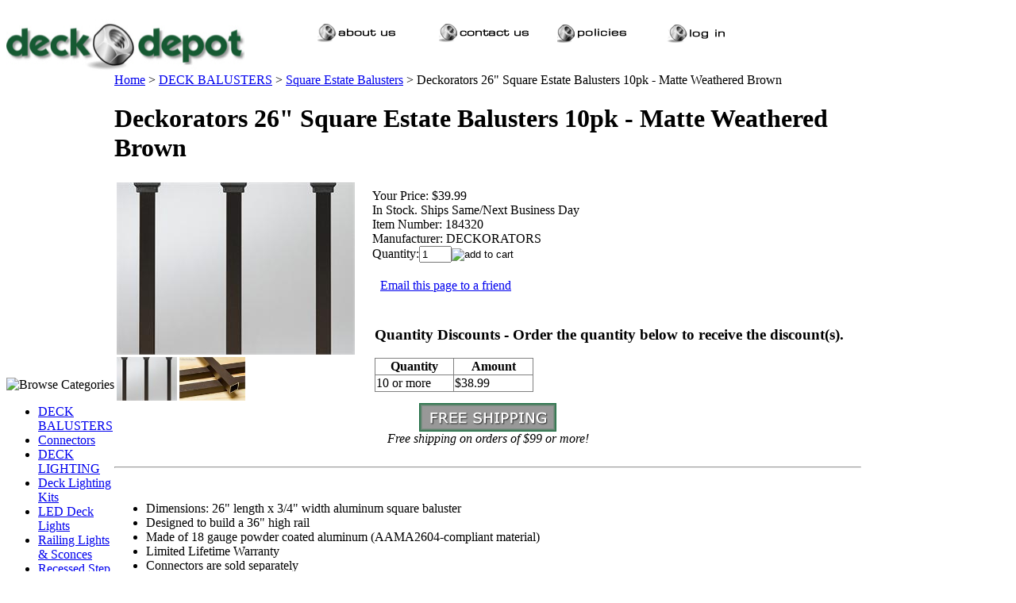

--- FILE ---
content_type: text/html; charset=utf-8
request_url: https://deckdepot.com/26-deckorators-square-state-aluminum-deck-balusters-brown-matte.aspx
body_size: 14992
content:


<!DOCTYPE html PUBLIC "-//W3C//DTD XHTML 1.0 Transitional//EN" "http://www.w3.org/TR/xhtml1/DTD/xhtml1-transitional.dtd">

<html xmlns="http://www.w3.org/1999/xhtml" lang="en">
<head id="ctl00_headTag"><title>
	Deckorators 26&quot; Square Estate Balusters - Matte Weathered Brown
</title>
    <script type="text/javascript" src="/scripts/jquery-3.5.1.min.js" integrity='sha384-ZvpUoO/+PpLXR1lu4jmpXWu80pZlYUAfxl5NsBMWOEPSjUn/6Z/hRTt8+pR6L4N2' crossorigin='anonymous'></script>
    <script type="text/javascript" src="/scripts/jquery-ui-1.13.0.min.js" integrity='sha384-GH7wmqAxDa43XGS89eXGbziWEki6l/Smy1U+dAI7ZbxlrLsmal+hLlTMqoPIIg1V' crossorigin='anonymous'></script>
    <script type="text/javascript" src="/scripts/json2.js" integrity='sha384-rY3wIRyRmLeQV74T/sN7A3vmSdmaUvjIIzs0Z0cxcwXDHrUumbS3B3u18KlipZ2i' crossorigin='anonymous'></script>
    <script type="text/javascript" src="/scripts/jstorage.js" integrity='sha384-oC7ifurXSiCOGfj0Uy8BEQzbYTql7TzwHA8cE+mQY4skImVU0TX2RYBBKdXDs5cp' crossorigin='anonymous'></script>

    <link type="text/css" rel="stylesheet" href="/custom.css.aspx?theme=88&amp;21700" /><link rel="image_src" href="http://deckdepot.com/images/products/thumb/balustersestateweatheredbrown450x325.jpg" /><link rel="stylesheet" type="text/css" href="/scripts/jQueryUiStyles/jquery-ui.min.css" /><meta name="description" content="The #1 place to buy all your outdoor decking needs such as deck lighting, Deckorators aluminum deck balusters, fence post caps, solar deck lights, deck hardware, outdoor arbors, pergolas and gates." /><meta name="keywords" content="aluminum pickets, deck baluster, aluminum spindles, round deck balusters, baroque balusters, arc balusters, aluminum deck baluster, aluminum deck balusters, aluminum deck railings, aluminum deck rails, deck rails, metal deck balusters, deck railings, deckorators balusters, aluminum baluster, aluminum balusters, decorative balusters" /><meta property="og:title" content="Deckorators 26&amp;quot; Square Estate Balusters - Matte Weathered Brown" /><meta property="og:description" /><meta property="og:image" content="http://deckdepot.com/images/products/thumb/balustersestateweatheredbrown450x325.jpg" /><meta property="og:site_name" content="Deck Depot - The #1 Place to buy Deck Lighting | Post Caps | Deck Balusters | So" /><meta property="og:url" content="http://deckdepot.com/26-deckorators-square-state-aluminum-deck-balusters-brown-matte.aspx" /><link rel="canonical" href="https://deckdepot.com/26-deckorators-square-state-aluminum-deck-balusters-brown-matte.aspx" /><link rel="stylesheet" href="/themes/migration-1/css/y4x_custom.css" type="text/css" /><link rel="stylesheet" href="/themes/migration-1/css/x4x_style.css" type="text/css" /><link rel="stylesheet" href="/themes/migration-1/css/migration.css" type="text/css" />
    <script type="text/javascript" src="/scripts/storefront.js" integrity='sha384-wZ3DIKW9ZSoCKqJd55/BNLEcz3mgQhgMwHCw/jwN8k3RG+Hr9bq6e6m10w1YVJqQ' crossorigin='anonymous'></script>
    <script type="text/javascript" src="/scripts/storefront.ie10.js" integrity='sha384-9qRZorpiHcWTyPYogrGSXMS7WL+BQqd4f8L1TM8QShlm70sVe2mrRGcdOVqWssZ2' crossorigin='anonymous'></script>
    <script type="text/javascript" src="/scripts/jquery.producthistory.js" integrity='sha384-mGvZy9PlgY3eQGscCu2QBJCfNYGTuq65xdGE0VNdMv45A6y3R+TxUjF5aIZ+uLx3' crossorigin='anonymous'></script>
    
    <style type="text/css" media="all">
        .product-detail #additional {float:left;margin:10px 0 0;width:100%;}
        .product-detail #additional ul.tabs {float:left;width:100%; list-style-type:none !important; margin-left: 0px !important; padding-left: 0px !important; margin-right: 0px !important; padding-right: 0px !important;}
        .product-detail #additional ul.tabs li {float:left;width:24%;font-size:12px;text-align:center;border:1px solid #ddd;background:url(/images/item-bg.gif) repeat-x left bottom;}
        .product-detail #additional ul.tabs li.tab-desc {border-left:none;}
        .product-detail #additional ul.tabs li.active {background:#fff;border-bottom:none;}
        .product-detail #additional ul.tabs li a {display:block;padding:10px;text-decoration:none;color:#666;}
        .product-detail #additional ul.tabs li.active a {font-weight:bold;color:#333;}
        #quantity-discounts {float:left;}
        .updateProgress {display: block;position: relative;background-color: #fff;filter: alpha(opacity=70);-moz-opacity: 0.7;opacity: 0.7;padding: 0px;margin: 0px;border: 0px;background-image: url("/images/indicator.gif");background-repeat: no-repeat;background-position: center center;z-index: 100000;}
    </style>
<style>
.page-column-left a {
    font-style: normal !important;
}

</style>
<!-- Global site tag (gtag.js) - Google Analytics -->
<script async src="https://www.googletagmanager.com/gtag/js?id=UA-1399442-1"></script>
<script>
  window.dataLayer = window.dataLayer || [];
  function gtag(){dataLayer.push(arguments);}
  gtag('js', new Date());

  gtag('config', 'UA-1399442-1');
</script>

<meta http-equiv="content-type" content="text/html; charset=utf-8" /><meta http-equiv="content-language" content="en-us" /></head>

<body id="ctl00_bodyTag" class="product-page-type 26-deckorators-square-state-aluminum-deck-balusters-brown-matte-page">

    <form name="aspnetForm" method="post" action="./26-deckorators-square-state-aluminum-deck-balusters-brown-matte.aspx" onsubmit="javascript:return WebForm_OnSubmit();" id="aspnetForm">
<div>
<input type="hidden" name="__EVENTTARGET" id="__EVENTTARGET" value="" />
<input type="hidden" name="__EVENTARGUMENT" id="__EVENTARGUMENT" value="" />
<input type="hidden" name="__VIEWSTATE" id="__VIEWSTATE" value="UsSRj9RLAqqYR/g4swLwYx+Wwk0RKkDBXuKRegFt+SdK9slCJQaH00hpINUWq6e5HP0LZff6pIPKRYMvfEM6f3PePRYI7qe39xMasGDaPsnp56ayJ2qD3/7afVez/HPBgc7V1F9b2pjSCDojKvXCNw4NYqsw0diAgz14cef93RroOBU0+RPpQhPsBf9T6lOjItz28NB71S6/vgkAzr7mj6w4AjU4syT2LnXi810eLEFRS8yDtyn9hMdVFc1Fo4zAAXpPBSdN6rYg9De+I5sfuRKhwA02Uw+gkbqDLnaFMFcJNB3WiM/F+ib/G0OYgqj+wNDPrVy9ccv4jCDlKOgcKiq5Ci04g7bC7CHQeaz1onK6lpTcvUo1h0R9NsLVAejIcngHghSgx/Zv/pVNFFU/P+WuHhW/xMMxEpfvvyyPs3q9mm7tSVgBt63s4+05Z8W+NaMqmktnnUbNyaOPXR1tu3n+sgv4hu1F+cE+Aawr5i6x7rA5odq7mqwXpz/Wxax8QemYZO0quYEN2k4eGdC41jJGSqMPLO5WV1/UVSXCyK1O96tyyGIBWPn77d5jCEv+VF1bcYybcilA6FSyIsq4OSophjgBu+MkdethwwCe8xUrJC63jLtMwBPZrceIoBoeJRbhkhnL747fgHs6m4EiW0NX/28jh7hOsJZlL6tHQ8qS3OnCTTNiyh4NZH/FWBdvvmL3fGeNN3gTHabNUPG3/HK0bJ0NG973o7bAqmdUuQlbbCX44mAMc+vTUg2FQv6s/NfPgR51qkIE/e2JU/2JiUq4i9Y2DEZZdtj7tn5PtIwug2yx6guqm4oCprfR2DE584K79B0HCPemJkkNq56iH40AujBT4tKYXjT4iHIv/pwaDFHH25KQ4zwQol/U/bPBYGyZfJqs9F93XV8iQdvs+c1HLb7JxHwPtFbFHQ8RftMyIj5eUJQM4209To9boH9jLFWng1qhL6CcrYnqOzLsbC6yZkBD3h9zJTXIVxf//zboUF8G88hMM8Jz6XELTkq7khRAvXK2KYIcWKs8rBjWsn4cq39YZrr1uGlec/[base64]" />
</div>

<script type="text/javascript">
//<![CDATA[
var theForm = document.forms['aspnetForm'];
if (!theForm) {
    theForm = document.aspnetForm;
}
function __doPostBack(eventTarget, eventArgument) {
    if (!theForm.onsubmit || (theForm.onsubmit() != false)) {
        theForm.__EVENTTARGET.value = eventTarget;
        theForm.__EVENTARGUMENT.value = eventArgument;
        theForm.submit();
    }
}
//]]>
</script>


<script src="/WebResource.axd?d=pynGkmcFUV13He1Qd6_TZAG0REM8qqEBAHCZinHsmTftbBz8ARFqQG4SmTbTGQGNsxByiuhhp7M8BL__qlDclA2&amp;t=638259264720000000" type="text/javascript"></script>


<script src="/ScriptResource.axd?d=nv7asgRUU0tRmHNR2D6t1HtMr9P-x2_74eSuheOvyS9sgudK_1OOBbqxeT95Oz7T4EgKT-ui-t0v-5WHdBjnvkKGXbdd-7IxxFMhrIT9raX1Q8vQJZ8sjEME6_5pfXflUbfOeoegYHjikdC7srSHlw2&amp;t=52f3558a" type="text/javascript"></script>
<script src="/ScriptResource.axd?d=NJmAwtEo3Ipnlaxl6CMhvtsjOePWILLXcWxlwCsHYz8fzRI9N5f0JccCBUsBm33EENLZXDYwZteS25FdzlV0igVEWzubi67r3jAiJ3i-Sz9kW0feR-VvdZFL844GJHYGuTW7fGD09j6SX6uvNV2Oe-XsnzpZhTrgTJSBMIzc6Ho1&amp;t=ffffffffb1d0f179" type="text/javascript"></script>
<script src="/ScriptResource.axd?d=dwY9oWetJoJoVpgL6Zq8ODn6mY9ix_887qsASlhK_vTw8AMA8PPR6IrMWs6QekhgoBeNs0izHBQ96rkU8iFXd95XYcpwleh_m016WsHkHKye3D16O_Li6Ay_wDz-uYcv1BH84cWSb30mu8pq8vUXCyqjWfvUgbpIFFJaaE3GFNA1&amp;t=ffffffffb1d0f179" type="text/javascript"></script>
<script type="text/javascript">
//<![CDATA[
function WebForm_OnSubmit() {
if (typeof(ValidatorOnSubmit) == "function" && ValidatorOnSubmit() == false) return false;
return true;
}
//]]>
</script>

<div>

	<input type="hidden" name="__VIEWSTATEGENERATOR" id="__VIEWSTATEGENERATOR" value="1314A63E" />
	<input type="hidden" name="__SCROLLPOSITIONX" id="__SCROLLPOSITIONX" value="0" />
	<input type="hidden" name="__SCROLLPOSITIONY" id="__SCROLLPOSITIONY" value="0" />
	<input type="hidden" name="__EVENTVALIDATION" id="__EVENTVALIDATION" value="cm3C7Tg4mmvYbRmlSwOf9oF84+Ee6MDzBOTBwFx6Xcou1Ksvt/SxUy1C7NUcuN7Ytnha8pW/aPye0k02pnyM3kXIL8C+EAWwTysB7xxD8tCbmpYn6bd8Lk2RXi594vxG9p8S4fU4118Ldlpq5QvFV1rya8JACSohZsTWyF2cxgQ21AD2+0YwW9JW+hDr2vhFJtWltj6JTYt0mnVt4YRxEPDeHJPODZVj31APYxtWunI=" />
</div>
        

        

        

        <div id="wrapper">
            <table id="ctl00_container" class="page-container" cellspacing="0" cellpadding="0" border="0" style="border-collapse:collapse;">
	<tr id="ctl00_header">
		<td id="ctl00_headerContent" class="page-header"><table style="width: 100%;" cellspacing="0" cellpadding="0">
<tbody>
<tr>
<td>
<table style="width: 100%;" border="0" cellspacing="0" cellpadding="0">
<tbody>
<tr>
<td width="24%"><a href="index.asp"><img width="300" height="83" style="width: 300px; height: 84px;" alt="company logo" src="../../../Images/DeckDepotLogo.jpeg" border="0" /></a></td>
<td width="7%"><img width="22" height="48" src="../../../Themes/MC_Ocean/topnav_bg.gif" /></td>
<td width="76%" style="vertical-align: middle;">
<table background="Themes/MC_Ocean/topnav_bg.gif" style="width: 562px; height: 54px;" border="0" cellspacing="0" cellpadding="0">
<tbody>
<tr>
<td width="9%" style="vertical-align: middle;"><a href="index.asp?PageAction=COMPANY"><img width="124" height="34" alt="" src="../../../images/nav1_about_on.bmp" border="0" hspace="0" /></a></td>
<td width="11%" style="vertical-align: middle;"><a href="index.asp?PageAction=CONTACTUS"><img width="114" height="34" alt="" src="../../../images/nav1_contact_on.bmp" border="0" hspace="0" /></a></td>
<td width="7%" style="vertical-align: middle;"><a href="index.asp?PageAction=Custom&amp;ID=1"><img width="114" height="34" alt="" src="../../../images/nav1_policies_on.bmp" border="0" hspace="0" /></a></td>
<td width="8%" style="vertical-align: middle;"><a href="index.asp?PageAction=LOGIN"><img width="97" height="32" alt="" src="../../../images/nav2_login_on.bmp" border="0" hspace="0" /></a></td>
</tr>
</tbody>
</table>
&nbsp;</td>
</tr>
</tbody>
</table>
</td>
</tr>
</tbody>
</table></td>
	</tr><tr id="ctl00_body" class="page-body">
		<td id="ctl00_bodyContent" class="page-body-content">
                        <div role="main">
                            <table id="ctl00_columns" class="page-body-columns" cellspacing="0" cellpadding="0" border="0" style="border-collapse:collapse;">
			<tr>
				<td id="ctl00_leftColumn" class="page-column-left">

<script src="/scripts/CategoryTree.js"></script>

<table border="0" cellpadding="0" cellspacing="0" class="module category-module" style="width:100%;">
					<tr>
						<td class="module-header"><img src="/themes/migration-1/images/layout/mod_head_category_lt.gif" alt="Browse Categories" style="border-width:0px;" /></td>
					</tr><tr>
						<td class="module-body">
  <ul class="module-list cat-nav">
    <li data-catId="cat-11" data-catImg-path=""><a href="/deckorators-aluminum-deck-balusters.aspx">DECK BALUSTERS</a></li><li data-catId="cat-276" data-catImg-path=""><a href="/deckorators-baluster-railing-connectors.aspx">Connectors</a></li><li data-catId="cat-2" data-catImg-path="/productimages/clearance/thumb_dpp_0011rtcp.jpg"><a href="/deck-lighting.aspx">DECK LIGHTING</a></li><li data-catId="cat-357" data-catImg-path=""><a href="/deck-lighting-kits.aspx">Deck Lighting Kits</a></li><li data-catId="cat-321" data-catImg-path=""><a href="/led-deck-lights.aspx">LED Deck Lights</a></li><li data-catId="cat-238" data-catImg-path=""><a href="/railing-lights-and-sconces.aspx">Railing Lights &amp; Sconces</a></li><li data-catId="cat-297" data-catImg-path=""><a href="/recessedsteplights.aspx">Recessed Step Lights</a></li><li data-catId="cat-212" data-catImg-path=""><a href="/solar-deck-lighting.aspx">SOLAR DECK LIGHTS</a></li><li data-catId="cat-304" data-catImg-path=""><a href="/110_volt-deck-lighting.aspx">110 Volt Deck Lighting</a></li><li data-catId="cat-262" data-catImg-path=""><a href="/deck-light-wiring-2.aspx">Deck Light Wiring</a></li><li data-catId="cat-332" data-catImg-path=""><a href="/landscape-lights.aspx">Landscape Lights</a></li><li data-catId="cat-3" data-catImg-path=""><a href="/hardware.aspx">HARDWARE</a></li><li data-catId="cat-93" data-catImg-path=""><a href="/hidden_deck_fasteners.aspx">Hidden Deck Fasteners</a></li><li data-catId="cat-35" data-catImg-path=""><a href="/deck-fence-post-caps.aspx">POST CAPS</a></li><li data-catId="cat-283" data-catImg-path=""><a href="/finial_post_tops.aspx">Finial Post Tops</a></li><li data-catId="cat-284" data-catImg-path=""><a href="/deckorators-railing-connectors-2.aspx">Railing Connectors</a></li><li data-catId="cat-227" data-catImg-path=""><a href="/post-skirts.aspx">Post Skirts</a></li><li data-catId="cat-355" data-catImg-path=""><a href="/trex-rainescape-under-deck-drainage.aspx">DECK DRAINAGE</a></li><li data-catId="cat-330" data-catImg-path=""><a href="/saleitems-2.aspx">SALE ITEMS</a></li>	  
  </ul>  
</td>
					</tr>
				</table>
</td><td id="ctl00_centerColumn" class="page-column-center"><div id="ctl00_breadcrumb" class="breadcrumb">
					
                                            <span id="ctl00_breadcrumbContent"><span><a href="/">Home</a></span><span>&#160;&gt;&#160;</span><span><a href="/deckorators-aluminum-deck-balusters.aspx">DECK BALUSTERS</a></span><span>&#160;&gt;&#160;</span><span><a href="/deckorators-square-estate-balusters.aspx">Square Estate Balusters</a></span><span>&#160;&gt;&#160;</span><span>Deckorators 26&quot; Square Estate Balusters 10pk - Matte Weathered Brown</span></span>
                                        
				</div>
    <input name="ctl00$pageContent$productDetailsID" type="hidden" id="ctl00_pageContent_productDetailsID" class="productDetailsID" value="8109" />
    
    <div id="ctl00_pageContent_productAjaxPanel">
					
        <script type="text/javascript">
//<![CDATA[
Sys.WebForms.PageRequestManager._initialize('ctl00$pageContent$scriptManager', 'aspnetForm', ['tctl00$pageContent$productDetailUpdatePanel',''], [], ['ctl00$pageContent$addToCart','','ctl00$pageContent$ctl115$productList$ctl05$imbAdd',''], 90, 'ctl00');
					//]]>
</script>

        <div id="ctl00_pageContent_productDetailUpdatePanel">
						
                <div id="product-detail-div" class="product-detail" itemscope itemtype="http://schema.org/Product">
                    <h1>Deckorators 26&quot; Square Estate Balusters 10pk - Matte Weathered Brown</h1>


<table class="prod-detail" cellpadding="0" cellspacing="0">
  <tr>
    <td class="prod-detail-lt">
                              <table width='325px'><tr><td><a href='/images/products/detail/balustersestateweatheredbrown450x325.jpg' class='MagicZoomPlus' rel='zoom-position:inner; smoothing: false; background-color: #5A5A5A; background-opacity: 45; background-speed: 500; caption-source: img:title; disable-zoom: false; disable-expand: false; zoom-fade: true; keep-thumbnail: true; selectors-effect: disolve; ' id='Zoomer'><img src='/images/products/display/balustersestateweatheredbrown450x325.jpg' alt='' title='' /></a><br/><a href='/images/products/detail/balustersestateweatheredbrown450x325.jpg' rel='zoom-id:Zoomer; caption-source:#1' rev='/images/products/display/balustersestateweatheredbrown450x325.jpg'><img src='/images/products/thumb/balustersestateweatheredbrown450x325.jpg' height='55px' style='margin-right: 3px !important; margin-top: 3px !important;' alt='' title=''/></a><span id='1' style='display:none'></span><a href='/images/products/detail/balusters_detail_pine_brown7353.jpg' rel='zoom-id:Zoomer; caption-source:#2' rev='/images/products/display/balusters_detail_pine_brown7353.jpg'><img src='/images/products/thumb/balusters_detail_pine_brown7353.jpg' height='55px' style='margin-right: 3px !important; margin-top: 3px !important;' alt='' title=''/></a><span id='2' style='display:none'></span></td></tr></table>
                                </td>
    <td class="prod-detail-rt">
            <div class="prod-detail-price">
                          <div class="prod-detail-cost"><span class="prod-detail-cost-label">Your Price:</span> <span class="prod-detail-cost-value">$39.99</span></div>
                    	      </div>
              <div class="prod-detail-stock">In Stock. Ships Same/Next Business Day</div>
                	<div class="prod-detail-part"><span class="prod-detail-part-label">Item Number:</span> <span class="prod-detail-part-value">184320</span></div>
                      	<div class="prod-detail-man">
                      <div class="prod-detail-man-name"><span class="prod-detail-man-name-label">Manufacturer:</span> <span class="prod-detail-man-name-value">DECKORATORS</span></div>
                            </div>
                                
                  
      <div class="prod-detail-purchase" onkeypress="javascript:return WebForm_FireDefaultButton(event, &#39;ctl00_pageContent_addToCart&#39;)">
							<label for="ctl00_pageContent_txtQuantity" class="label">Quantity:</label><input name="ctl00$pageContent$txtQuantity" type="text" value="1" maxlength="10" size="3" id="ctl00_pageContent_txtQuantity" class="textbox-center" /><span id="ctl00_pageContent_ctl75" style="color:Red;display:none;"><br />* Whole number only</span><input type="image" name="ctl00$pageContent$addToCart" id="ctl00_pageContent_addToCart" class="prod-detail-add" buttonProperty="addToCart" src="/themes/migration-1/images/buttons/cart_btn_add.gif" alt="add to cart" onclick="javascript:WebForm_DoPostBackWithOptions(new WebForm_PostBackOptions(&quot;ctl00$pageContent$addToCart&quot;, &quot;&quot;, true, &quot;&quot;, &quot;&quot;, false, false))" style="border-width:0px;" />
						</div>            
      <div style="margin-top:20px;" class="clearfix">
		<div style="float:left; padding-bottom:10px; padding-right:10px;"></div>
		<div style="float:left;"></div>
      </div>       
          	<div class="prod-detail-email-friend">
          <a onclick="Window.open('/email-a-friend.aspx?product=8109','email-a-friend',550,400,1,0);return false;" href="/email-a-friend.aspx?product=8109" target="_blank">Email this page to a friend</a>
    	</div>
          
           
		<table style="margin-top: 20px;">
			<tr>
									<td style="padding-right: 20px">
						<h3>Quantity Discounts - Order the quantity below to receive the discount(s).</h3>
						<div>
							<table class="prod-detail-qty-disc" cellspacing="0" rules="all" border="1" id="ctl00_pageContent_ctl96_grdQtyDiscounts" style="width:200px;border-collapse:collapse;float:left;">
								<tr class="prod-detail-qty-disc-head">
									<th scope="col" style="font-weight:bold;">Quantity</th><th scope="col" style="font-weight:bold;">Amount</th>
								</tr><tr class="prod-detail-qty-disc-row">
									<td style="width:100px;">10 or more</td><td style="width:100px;">$38.99</td>
								</tr>
							</table>
						</div>			
					</td>
																			</tr>
		</table> 
    </td>
  </tr>
    <tr>
    <td colspan="2" class="prod-detail-bt">
      <div class="prod-detail-desc"><div align="center">
<div align="center"><span><img alt="" src="../../../images/free_shipping_Deck_products.jpg" border="0" /></span></div>
<div align="center"><span><em>Free shipping on orders of $99 or more!</em></span></div>
<div align="center"><span>&nbsp;</span><hr /><span></span><span>&nbsp;</span></div>
<div>
<ul>
<li style="text-align: left;"><span style="font-size: medium;">Dimensions:&nbsp;26" length x 3/4" width aluminum square baluster</span></li>
<li style="text-align: left;"><span style="font-size: medium;">Designed to build a 36" high rail</span></li>
<li style="text-align: left;"><span style="font-size: medium;">Made of 18 gauge powder coated aluminum (AAMA2604-compliant material)</span></li>
<li style="text-align: left;"><span style="font-size: medium;">Limited Lifetime Warranty</span></li>
<li style="text-align: left;"><span style="font-size: medium;">Connectors are sold separately</span></li>
<li style="text-align: left;"><span style="font-size: medium;">Ships out via UPS Ground (arrives in 3 - 5 business days).</span></li>
</ul>
</div>
<div align="center"><span><img src="http://deckdepot.com/images/DeckoratorsLogo_Pantone1in@72.jpg" width="267" height="72" alt="DK Logo" title="DK Logo 2016" /></span><br /><br /></div>
<div align="center">
<div align="center"><strong>Have a Question about this product? Please feel free email us at order@deckdepot.com</strong>&nbsp;</div>
<div></div>
</div>
<div><span>Need to know how many Balusters you need? Click the Baluster Calculator below to find out.</span></div>
<div>&nbsp;</div>
<div align="center"><a href="http://www.deckorators.com/en/baluster-calculator.aspx" target="_blank">Click Here For Baluster Calculator!</a>&nbsp;</div>
<div align="center">&nbsp;</div>
<div align="center"><a href="http://www.deckorators.com/~/media/deckorators/pdfs/installation%20instructions/balusters/dkestatebalinstall.pdf" target="_blank">Square Estate Baluster Installation Guide</a></div>
<div align="center">&nbsp;</div>
<div align="center"><strong><strong><a href="deckoratorswarranty.aspx" target="_blank"><span>Deckorators Warranty Info<br /></span></a></strong></strong></div>
</div>
<div align="center"><hr /><strong><a href="deckoratorswarranty.aspx" target="_blank"><span style="font-family: Arial;"><br /></span></a></strong><span style="font-family: Arial;"></span></div></div>
    </td>
  </tr>
  </table>
<table id="ctl00_pageContent_ctl115_titleHeader" cellpadding="0" cellspacing="0" style="width:100%">
							<tr>
								<td><h3 style="margin-top:20px">Related Products</h3></td>
								<td style="text-align:right;vertical-align:bottom"></td>
							</tr>
						</table>
						





<table id="ctl00_pageContent_ctl115_productList" class="product-list" cellspacing="0" border="0" style="width:100%;border-collapse:collapse;">
							<tr>
								<td class="product-list-item-container" style="width:25%;">
		<div class="product-list-item" onkeypress="javascript:return WebForm_FireDefaultButton(event, &#39;ctl00_pageContent_ctl115_productList_ctl00_imbAdd&#39;)">
												<a href="/deckorators-standard-square-estate-baluster-stair-connectors.aspx">
			  <img class="product-list-img" src="/images/products/thumb/connectorsestateregularstair.jpg" title="" alt="" border="0" />
			</a>
		  
		<div class="product-list-options">
		  <h5><a href="/deckorators-standard-square-estate-baluster-stair-connectors.aspx">Deckorators Square Estate Standard Stair Connectors</a></h5>

		  <div class="product-list-price">
									    <div class="product-list-cost"><span class="product-list-cost-label">Your Price:</span> <span class="product-list-cost-value">Starting at $9.99</span></div>
			  					  </div>

		  
		  <div class="product-list-qty">
					  </div>

		  <div class="product-list-control">
						<a title="View Deckorators Square Estate Standard Stair Connectors" href="/deckorators-standard-square-estate-baluster-stair-connectors.aspx"><img alt="Deckorators Square Estate Standard Stair Connectors" title="View Deckorators Square Estate Standard Stair Connectors" src="/themes/migration-1/images/buttons/cart_btn_view.gif"/></a>
		  </div>

		  <div class="product-list-text">
			
		  </div>

		   

		</div>
								</div>
  </td><td class="product-list-item-container" style="width:25%;">
		<div class="product-list-item" onkeypress="javascript:return WebForm_FireDefaultButton(event, &#39;ctl00_pageContent_ctl115_productList_ctl01_imbAdd&#39;)">
												<a href="/deckorators-standard-square-estate-baluster-connectors.aspx">
			  <img class="product-list-img" src="/images/products/thumb/connectorsestateregularblack.jpg" title="" alt="" border="0" />
			</a>
		  
		<div class="product-list-options">
		  <h5><a href="/deckorators-standard-square-estate-baluster-connectors.aspx">Deckorators Standard Square Estate Baluster Connectors</a></h5>

		  <div class="product-list-price">
									    <div class="product-list-cost"><span class="product-list-cost-label">Your Price:</span> <span class="product-list-cost-value">Starting at $9.99</span></div>
			  					  </div>

		  
		  <div class="product-list-qty">
					  </div>

		  <div class="product-list-control">
						<a title="View Deckorators Standard Square Estate Baluster Connectors" href="/deckorators-standard-square-estate-baluster-connectors.aspx"><img alt="Deckorators Standard Square Estate Baluster Connectors" title="View Deckorators Standard Square Estate Baluster Connectors" src="/themes/migration-1/images/buttons/cart_btn_view.gif"/></a>
		  </div>

		  <div class="product-list-text">
			
		  </div>

		   

		</div>
								</div>
  </td><td class="product-list-item-container" style="width:25%;">
		<div class="product-list-item" onkeypress="javascript:return WebForm_FireDefaultButton(event, &#39;ctl00_pageContent_ctl115_productList_ctl02_imbAdd&#39;)">
												<a href="/deckorators-square-estate-baluster-connectors-black.aspx">
			  <img class="product-list-img" src="/images/products/thumb/DeckoratorsBalusers8167.jpg" title="Estate Designer Baluster Connector - Black" alt="" border="0" />
			</a>
		  
		<div class="product-list-options">
		  <h5><a href="/deckorators-square-estate-baluster-connectors-black.aspx">Deckorators Square Estate Baluster Connectors (3 colors)</a></h5>

		  <div class="product-list-price">
									    <div class="product-list-cost"><span class="product-list-cost-label">Your Price:</span> <span class="product-list-cost-value">Starting at $10.99</span></div>
			  					  </div>

		  
		  <div class="product-list-qty">
					  </div>

		  <div class="product-list-control">
						<a title="View Deckorators Square Estate Baluster Connectors (3 colors)" href="/deckorators-square-estate-baluster-connectors-black.aspx"><img alt="Deckorators Square Estate Baluster Connectors (3 colors)" title="View Deckorators Square Estate Baluster Connectors (3 colors)" src="/themes/migration-1/images/buttons/cart_btn_view.gif"/></a>
		  </div>

		  <div class="product-list-text">
			
		  </div>

		   

		</div>
								</div>
  </td><td class="product-list-item-container" style="width:25%;">
		<div class="product-list-item" onkeypress="javascript:return WebForm_FireDefaultButton(event, &#39;ctl00_pageContent_ctl115_productList_ctl03_imbAdd&#39;)">
												<a href="/32-deckorators-square-estate_aluminum-deck-balusters-black.aspx">
			  <img class="product-list-img" src="/images/products/thumb/balustersestateblack450x325.3.jpg" title="" alt="" border="0" />
			</a>
		  
		<div class="product-list-options">
		  <h5><a href="/32-deckorators-square-estate_aluminum-deck-balusters-black.aspx">Deckorators 32&quot; Square Estate Balusters 10pk - Black</a></h5>

		  <div class="product-list-price">
									    <div class="product-list-cost"><span class="product-list-cost-label">Your Price:</span> <span class="product-list-cost-value">Starting at $42.99</span></div>
			  					  </div>

		  
		  <div class="product-list-qty">
					  </div>

		  <div class="product-list-control">
						<a title="View Deckorators 32&quot; Square Estate Balusters 10pk - Black" href="/32-deckorators-square-estate_aluminum-deck-balusters-black.aspx"><img alt="Deckorators 32&quot; Square Estate Balusters 10pk - Black" title="View Deckorators 32&quot; Square Estate Balusters 10pk - Black" src="/themes/migration-1/images/buttons/cart_btn_view.gif"/></a>
		  </div>

		  <div class="product-list-text">
			
		  </div>

		   

		</div>
								</div>
  </td>
							</tr><tr>
								<td class="product-list-item-container-alt" style="width:25%;">
		<div class="product-list-item" onkeypress="javascript:return WebForm_FireDefaultButton(event, &#39;ctl00_pageContent_ctl115_productList_ctl04_imbAdd&#39;)">
												<a href="/deckorators-square-estate-stair-adaptors-black.aspx">
			  <img class="product-list-img" src="/images/products/thumb/balustersstairadaptorestateblack450x325.jpg" title="" alt="" border="0" />
			</a>
		  
		<div class="product-list-options">
		  <h5><a href="/deckorators-square-estate-stair-adaptors-black.aspx">Deckorators Square Estate Stair Adaptors</a></h5>

		  <div class="product-list-price">
									    <div class="product-list-cost"><span class="product-list-cost-label">Your Price:</span> <span class="product-list-cost-value">Starting at $10.99</span></div>
			  					  </div>

		  
		  <div class="product-list-qty">
					  </div>

		  <div class="product-list-control">
						<a title="View Deckorators Square Estate Stair Adaptors" href="/deckorators-square-estate-stair-adaptors-black.aspx"><img alt="Deckorators Square Estate Stair Adaptors" title="View Deckorators Square Estate Stair Adaptors" src="/themes/migration-1/images/buttons/cart_btn_view.gif"/></a>
		  </div>

		  <div class="product-list-text">
			
		  </div>

		   

		</div>
								</div>
  </td><td class="product-list-item-container-alt" style="width:25%;">
		<div class="product-list-item" onkeypress="javascript:return WebForm_FireDefaultButton(event, &#39;ctl00_pageContent_ctl115_productList_ctl05_imbAdd&#39;)">
												<a href="/deckorators-black-deck-railing-connectors.aspx">
			  <img class="product-list-img" src="/images/products/thumb/railingconnectorblack450x325.2.jpg" title="" alt="" border="0" />
			</a>
		  
		<div class="product-list-options">
		  <h5><a href="/deckorators-black-deck-railing-connectors.aspx">Deckorators Black Railing Connectors </a></h5>

		  <div class="product-list-price">
									    <div class="product-list-cost"><span class="product-list-cost-label">Your Price:</span> <span class="product-list-cost-value">$11.99</span></div>
			  					  </div>

		  
		  <div class="product-list-qty">
					  </div>

		  <div class="product-list-control">
			<input type="image" name="ctl00$pageContent$ctl115$productList$ctl05$imbAdd" id="ctl00_pageContent_ctl115_productList_ctl05_imbAdd" src="/themes/migration-1/images/buttons/cart_btn_add.gif" alt="add to cart" onclick="javascript:WebForm_DoPostBackWithOptions(new WebForm_PostBackOptions(&quot;ctl00$pageContent$ctl115$productList$ctl05$imbAdd&quot;, &quot;&quot;, true, &quot;productList129&quot;, &quot;&quot;, false, false))" style="border-width:0px;" />			<a title="View Deckorators Black Railing Connectors " href="/deckorators-black-deck-railing-connectors.aspx"><img alt="Deckorators Black Railing Connectors " title="View Deckorators Black Railing Connectors " src="/themes/migration-1/images/buttons/cart_btn_view.gif"/></a>
		  </div>

		  <div class="product-list-text">
			
		  </div>

		   

		</div>
								</div>
  </td><td class="product-list-item-container-alt" style="width:25%;">
		<div class="product-list-item" onkeypress="javascript:return WebForm_FireDefaultButton(event, &#39;ctl00_pageContent_ctl115_productList_ctl06_imbAdd&#39;)">
												<a href="/32-deckorators-square-estate-aluminum-deck-balusters-black-1.aspx">
			  <img class="product-list-img" src="/images/products/thumb/balustersestateblack450x325.4.jpg" title="" alt="" border="0" />
			</a>
		  
		<div class="product-list-options">
		  <h5><a href="/32-deckorators-square-estate-aluminum-deck-balusters-black-1.aspx">Deckorators 32&quot; Square Estate Balusters 100pk - Black</a></h5>

		  <div class="product-list-price">
									    <div class="product-list-cost"><span class="product-list-cost-label">Your Price:</span> <span class="product-list-cost-value">Starting at $359.99</span></div>
			  					  </div>

		  
		  <div class="product-list-qty">
					  </div>

		  <div class="product-list-control">
						<a title="View Deckorators 32&quot; Square Estate Balusters 100pk - Black" href="/32-deckorators-square-estate-aluminum-deck-balusters-black-1.aspx"><img alt="Deckorators 32&quot; Square Estate Balusters 100pk - Black" title="View Deckorators 32&quot; Square Estate Balusters 100pk - Black" src="/themes/migration-1/images/buttons/cart_btn_view.gif"/></a>
		  </div>

		  <div class="product-list-text">
			
		  </div>

		   

		</div>
								</div>
  </td><td></td>
							</tr>
						</table>


		
                </div>
                <script type="text/javascript" src="/scripts/addthis.js"></script>
                <script type="text/javascript" src="/scripts/jquery.tabs.js"></script>
                <link href='/controls/magiczoomplus/magiczoomplus.css' rel='stylesheet' type='text/css' media='screen'/>
                <script src='/controls/magiczoomplus/magiczoomplus.js' type='text/javascript'></script>
            
					</div>
        
        <script language="javascript" type="text/javascript">
      
            var overlay = null;

            renderAddthisButtons();

            Sys.Application.add_load(function (sender, args) {
                var prm = Sys.WebForms.PageRequestManager.getInstance();
                prm.add_initializeRequest(InitializeRequest);
                if (prm.get_isInAsyncPostBack()) {
                    prm.add_endRequest(SocialButtonsRefresh);
                    prm.add_endRequest(AdvancedImageGalleryRefresh);
                    prm.add_endRequest(InitTabs);
                }
            });

            function AdvancedImageGalleryRefresh() {
                var head = document.getElementsByTagName('head')[0];

                var scriptSrc = '/controls/magiczoomplus/magiczoomplus.js';
                
                var script = document.createElement('script');
                script.type = 'text/javascript';
                script.src = scriptSrc;

                head.appendChild(script);
            }

            function SocialButtonsRefresh() {

                renderAddthisButtons();

                var head = document.getElementsByTagName('head')[0];

                if (window.addthis)
                    window.addthis = null;
                if (window.FB)
                    window.FB = null;

                var scriptSrc = '//connect.facebook.net/en_US/all.js#xfbml=1';
                             
                var script = document.createElement('script');
                script.type = 'text/javascript';
                script.src = scriptSrc;
                head.appendChild(script);

                scriptSrc = '//s7.addthis.com/js/250/addthis_widget.js';

                script = document.createElement('script');
                script.type = 'text/javascript';
                script.src = scriptSrc;
                head.appendChild(script);

                if (window.addthis) {
                    window.addthis.ost = 0;
                    window.addthis.update();
                }
            }

            function InitializeRequest(sender, args) {
                var productDetail = document.getElementById("product-detail-div");

                if (productDetail != null) {
                    if (overlay == null) {
                        overlay = document.createElement("div");
                        overlay.id = "product-detail-overlay";
                        overlay.setAttribute("class", "updateProgress");
                    }

                    var width = 0;
                    var height = 0;

                    if (productDetail.currentStyle) {
                        var paddingLeft = productDetail.currentStyle.paddingLeft.replace(/px,*\)*/g, "");
                        var paddingTop = productDetail.currentStyle.paddingTop.replace(/px,*\)*/g, "");

                        width = (productDetail.offsetWidth - paddingLeft - 1) + "px";
                        height = (productDetail.offsetHeight - paddingTop - 1) + "px";
                    }
                    else if (document.defaultView) {
                        width = document.defaultView.getComputedStyle(productDetail, '').getPropertyValue("width");
                        height = document.defaultView.getComputedStyle(productDetail, '').getPropertyValue("height");
                    }

                    if (width != 0 && height != 0) {
                        overlay.style.width = width;
                        overlay.style.height = height;
                        overlay.style.top = "-" + overlay.style.height;

                        productDetail.style.width = width;
                        productDetail.style.height = height;

                        productDetail.appendChild(overlay);
                    }
                }
            }

        </script>
    
				</div>
    <div id="ctl00_pageContent_pnlProductHistory">
					
    <script language="javascript" type="text/javascript">
        var prodName = 'Deckorators 26" Square Estate Balusters 10pk - Matte Weathered Brown';
        var prodId = '8109';

        var prodImg = '/images/products/thumb/balustersestateweatheredbrown450x325.jpg';

        var prodPrice = $(".prod-detail-cost-value").text();
        var prodUrl = '/26-deckorators-square-state-aluminum-deck-balusters-brown-matte.aspx'
        productHistory.HistoryActionQueue.push(function () { productHistory.addToHistory({ id: prodId, name: prodName, img: prodImg, url: prodUrl, price: prodPrice, isAuthenticated: 'False', isSaved: false }) });

        function CheckFileSize(input, maxSize) {
            if (input.files[0].size > maxSize) {
                var message = "The file that you are trying to send exceeds the ";
                if (maxSize > 1024 * 1024) {
                    message += (maxSize / 1024 / 1024).toFixed(2) + " mb ";
                } else {
                    message += maxSize.toString() + " Kb ";
                }
                message += "attachment limit.\nPlease, reduce the file size or select another file."
                alert(message);
                input.value = "";
            }
        }
    </script>
    
				</div>
</td><td id="ctl00_rightColumn" class="page-column-right"><table border="0" cellpadding="0" cellspacing="0" class="module search-module" style="width:100%;">
					<tr>
						<td class="module-header"><img src="/themes/migration-1/images/layout/mod_head_search_rt.gif" alt="Search" style="border-width:0px;" /></td>
					</tr><tr>
						<td class="module-body">
	<table border="0" cellpadding="0" cellspacing="0" class="mod-body " style="width:100%;">
							<tr>
								<td class="mod-body-tl"></td><td class="mod-body-tp"></td><td class="mod-body-tr"></td>
							</tr><tr>
								<td class="mod-body-lt"></td><td class="mod-body-body">
		<div id="ctl00_ctl04_pnlSearch" onkeypress="javascript:return WebForm_FireDefaultButton(event, &#39;ctl00_ctl04_imbGo&#39;)">
									
			<table cellpadding="0" cellspacing="0" style="margin: 0; padding: 0; border: none; border-collapse: collapse;">
				<tr>
					<td style="padding-right: 7px; width: 100%">
						<input name="ctl00$ctl04$txtSearch" type="text" maxlength="100" id="ctl00_ctl04_txtSearch" class="textbox search-module-text" style="width:100%;" />
					</td>
					<td style="text-align: right;">
						<input type="image" name="ctl00$ctl04$imbGo" id="ctl00_ctl04_imbGo" src="/themes/migration-1/images/buttons/mod_btn_go.gif" alt="Go" style="border-width:0px;" />
					</td>
				</tr>
			</table>
		
								</div>
		
	</td><td class="mod-body-rt"></td>
							</tr><tr>
								<td class="mod-body-bl"></td><td class="mod-body-bt"></td><td class="mod-body-br"></td>
							</tr>
						</table>
</td>
					</tr>
				</table>
<script language="JavaScript" src="https://seal.networksolutions.com/siteseal/javascript/siteseal.js" type="text/javascript"></script> 
<!--SiteSeal Html Builder Code: 
 Shows the logo at URL https://seal.networksolutions.com/images/netsolsiteseal.png 
 Logo type is  ("NETSB") 
 //--> 
 <script language="JavaScript" type="text/javascript"> SiteSeal("https://seal.networksolutions.com/images/netsolsiteseal.png", "NETSB", "none");</script>
<table border="0" cellpadding="0" cellspacing="0" class="module cart-module" style="width:100%;">
					<tr>
						<td class="module-header"><img src="/themes/migration-1/images/layout/mod_head_cart_rt.gif" alt="Shopping Cart" style="border-width:0px;" /></td>
					</tr><tr>
						<td class="module-body">
	<table border="0" cellpadding="0" cellspacing="0" class="mod-body cart-module-cart" style="width:100%;">
							<tr>
								<td class="mod-body-tl"></td><td class="mod-body-tp"></td><td class="mod-body-tr"></td>
							</tr><tr>
								<td class="mod-body-lt"></td><td class="mod-body-body">
		
				<div style="text-align: center; font-weight: bold;">
					Your cart is empty.</div>
			
	</td><td class="mod-body-rt"></td>
							</tr><tr>
								<td class="mod-body-bl"></td><td class="mod-body-bt"></td><td class="mod-body-br"></td>
							</tr>
						</table>
	
	
</td>
					</tr>
				</table>
</td>
			</tr>
		</table>
                        </div>
                    </td>
	</tr><tr id="ctl00_footer" class="page-footer">
		<td id="ctl00_footerContent" class="page-footer-content"><div style="display: block; width: 100%; height: 19px; background: #165A33;">
<table cellspacing="0" cellpadding="0" style="width: 1003px; height: 90px;">
<tbody>
<tr>
<td>
<div id="nsWork" style="margin-left: 183px; width: 738px;"></div>
<br />
<table style="width: 1123px; height: 64px;" border="0" cellspacing="0" cellpadding="0">
<tbody>
<tr>
<td></td>
<td></td>
</tr>
<tr>
<td style="text-align: left;"></td>
<td width="75%" align="middle" style="text-align: justify;">
<p align="center" style="text-align: center;">&nbsp; &nbsp; &nbsp; &nbsp; &nbsp; &nbsp; &nbsp; &nbsp; &nbsp; &nbsp;&nbsp;<a style="font-size: 16px; font-weight: normal;" href="index.asp?PageAction=Custom&amp;ID=5" target="_blank">Legal</a>&nbsp;|&nbsp;<a style="font-size: 16px; font-weight: normal;" href="index.asp?PageAction=CONTACTUS" target="_blank">Contact Us</a>&nbsp;|&nbsp;<a style="font-size: 16px; font-weight: normal;" href="index.asp?PageAction=Custom&amp;ID=1" target="_blank">Policies</a><span style="text-decoration: underline;"> |</span> <a style="font-size: 16px; font-weight: normal;" href="index.asp?PageAction=LOGIN" target="_blank">Login</a> <span style="text-decoration: underline;"></span></p>
</td>
</tr>
<tr>
<td style="text-align: center;">&nbsp;</td>
<td align="middle" style="text-align: justify;">
<p align="center"><span style="color: #333333; font-family: Arial, Helvetica, sans-serif; font-size: xx-small;" face="Arial, Helvetica, sans-serif" size="1" color="#333333">&nbsp; &nbsp; &nbsp; &nbsp; &nbsp; &nbsp; &nbsp; &nbsp; &nbsp; &nbsp; &nbsp; &nbsp; &nbsp; &nbsp; &nbsp; &nbsp;Copyright Deck Depot, LLC, All Rights Reserved.&nbsp;</span></p>
</td>
</tr>
</tbody>
</table>
</td>
</tr>
</tbody>
</table>
</div></td>
	</tr>
</table>
        </div>

        <script type="text/javascript" src="https://ssl.google-analytics.com/ga.js"></script><script type='text/javascript'>
				var pageTracker = _gat._getTracker('UA-1399442-1');
				pageTracker._initData();
				pageTracker._trackPageview();
			</script>

    
<script type="text/javascript">
//<![CDATA[
var Page_Validators =  new Array(document.getElementById("ctl00_pageContent_ctl75"));
//]]>
</script>

<script type="text/javascript">
//<![CDATA[
var ctl00_pageContent_ctl75 = document.all ? document.all["ctl00_pageContent_ctl75"] : document.getElementById("ctl00_pageContent_ctl75");
ctl00_pageContent_ctl75.controltovalidate = "ctl00_pageContent_txtQuantity";
ctl00_pageContent_ctl75.focusOnError = "t";
ctl00_pageContent_ctl75.errormessage = "<br />* Whole number only";
ctl00_pageContent_ctl75.display = "Dynamic";
ctl00_pageContent_ctl75.type = "Integer";
ctl00_pageContent_ctl75.evaluationfunction = "RangeValidatorEvaluateIsValid";
ctl00_pageContent_ctl75.maximumvalue = "999999";
ctl00_pageContent_ctl75.minimumvalue = "1";
//]]>
</script>


<script type="text/javascript">
//<![CDATA[

var Page_ValidationActive = false;
if (typeof(ValidatorOnLoad) == "function") {
    ValidatorOnLoad();
}

function ValidatorOnSubmit() {
    if (Page_ValidationActive) {
        return ValidatorCommonOnSubmit();
    }
    else {
        return true;
    }
}
        
theForm.oldSubmit = theForm.submit;
theForm.submit = WebForm_SaveScrollPositionSubmit;

theForm.oldOnSubmit = theForm.onsubmit;
theForm.onsubmit = WebForm_SaveScrollPositionOnSubmit;

document.getElementById('ctl00_pageContent_ctl75').dispose = function() {
    Array.remove(Page_Validators, document.getElementById('ctl00_pageContent_ctl75'));
}
//]]>
</script>
</form>

    <script type="text/javascript" src="/scripts/defaultButtons.js" integrity='sha384-5ZmqjTEQUUwIAD4afcuMOcaT73hnTZAqZ8ksDHNW0EuVqgG36Nk3P85EzmMhqoVG' crossorigin='anonymous'></script>
</body>
</html>
